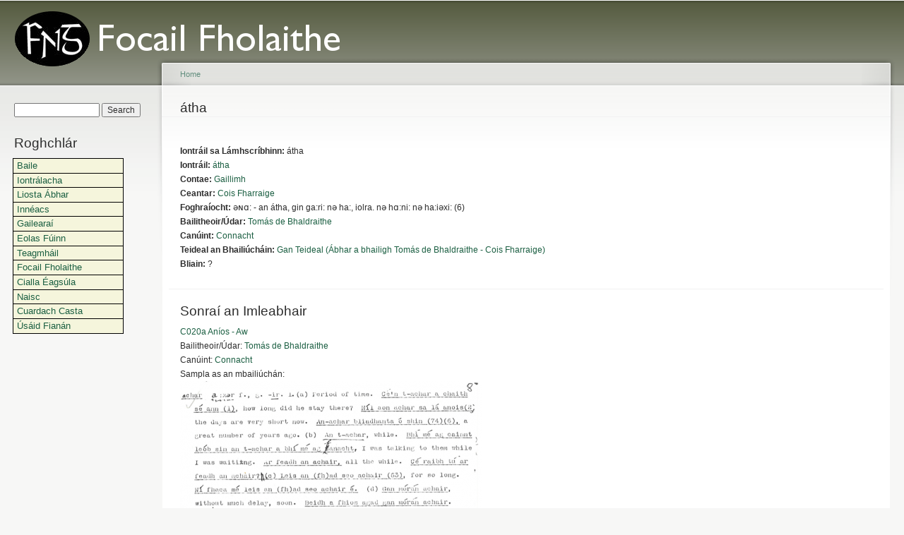

--- FILE ---
content_type: text/html; charset=utf-8
request_url: http://focailfholaithe.fng.ie/content/%C3%A1tha-1
body_size: 4723
content:
<!DOCTYPE html PUBLIC "-//W3C//DTD XHTML+RDFa 1.0//EN"
  "http://www.w3.org/MarkUp/DTD/xhtml-rdfa-1.dtd">
<html xmlns="http://www.w3.org/1999/xhtml" xml:lang="en" version="XHTML+RDFa 1.0" dir="ltr"
  xmlns:content="http://purl.org/rss/1.0/modules/content/"
  xmlns:dc="http://purl.org/dc/terms/"
  xmlns:foaf="http://xmlns.com/foaf/0.1/"
  xmlns:og="http://ogp.me/ns#"
  xmlns:rdfs="http://www.w3.org/2000/01/rdf-schema#"
  xmlns:sioc="http://rdfs.org/sioc/ns#"
  xmlns:sioct="http://rdfs.org/sioc/types#"
  xmlns:skos="http://www.w3.org/2004/02/skos/core#"
  xmlns:xsd="http://www.w3.org/2001/XMLSchema#">

<head profile="http://www.w3.org/1999/xhtml/vocab">
  <meta http-equiv="Content-Type" content="text/html; charset=utf-8" />
<meta name="Generator" content="Drupal 7 (http://drupal.org)" />
<link rel="canonical" href="/content/%C3%A1tha-1" />
<link rel="shortlink" href="/node/39356" />
<link rel="shortcut icon" href="http://focailfholaithe.fng.ie/misc/favicon.ico" type="image/vnd.microsoft.icon" />
  <title>átha | Focail Fholaithe</title>
  <link type="text/css" rel="stylesheet" href="http://focailfholaithe.fng.ie/sites/default/files/css/css_xE-rWrJf-fncB6ztZfd2huxqgxu4WO-qwma6Xer30m4.css" media="all" />
<link type="text/css" rel="stylesheet" href="http://focailfholaithe.fng.ie/sites/default/files/css/css_TsVRTbLFUpEZAfw-_bWPJu840QT523CPjUVJ5MRWfyk.css" media="all" />
<link type="text/css" rel="stylesheet" href="http://focailfholaithe.fng.ie/sites/default/files/css/css_ZuNHGfxZFTUtLgKo8Gf7qz7QfFWwkCVcBbZCJUSPZCs.css" media="all" />
<link type="text/css" rel="stylesheet" href="http://focailfholaithe.fng.ie/sites/default/files/css/css_IxcevtCFxhC7h7coOZI-UrFuRpAMuyx8WqePLM_VIMc.css" media="all" />
<link type="text/css" rel="stylesheet" href="http://focailfholaithe.fng.ie/sites/default/files/css/css_k3snrbsthqot7V7ccRZHS9OkCZkwBv4adtNieIVlbEU.css" media="print" />

<!--[if lt IE 7]>
<link type="text/css" rel="stylesheet" href="http://focailfholaithe.fng.ie/themes/garland/fix-ie.css?so6nib" media="all" />
<![endif]-->
  <script type="text/javascript" src="http://focailfholaithe.fng.ie/sites/default/files/js/js_YD9ro0PAqY25gGWrTki6TjRUG8TdokmmxjfqpNNfzVU.js"></script>
<script type="text/javascript" src="http://focailfholaithe.fng.ie/sites/default/files/js/js_onbE0n0cQY6KTDQtHO_E27UBymFC-RuqypZZ6Zxez-o.js"></script>
<script type="text/javascript" src="http://focailfholaithe.fng.ie/sites/default/files/js/js_gHk2gWJ_Qw_jU2qRiUmSl7d8oly1Cx7lQFrqcp3RXcI.js"></script>
<script type="text/javascript" src="http://focailfholaithe.fng.ie/sites/default/files/js/js_ZdKxSuA1fkezsVufHEcECTJtAPQUeXSaKnIW9V_kdiM.js"></script>
<script type="text/javascript">
<!--//--><![CDATA[//><!--
jQuery.extend(Drupal.settings, {"basePath":"\/","pathPrefix":"","setHasJsCookie":0,"ajaxPageState":{"theme":"garland","theme_token":"7yM9g01Heowp5sFAwTG3XuURU1K7jgD4LbLKXEvO7hU","js":{"misc\/jquery.js":1,"misc\/jquery-extend-3.4.0.js":1,"misc\/jquery-html-prefilter-3.5.0-backport.js":1,"misc\/jquery.once.js":1,"misc\/drupal.js":1,"misc\/form-single-submit.js":1,"sites\/all\/modules\/entityreference\/js\/entityreference.js":1,"sites\/all\/modules\/lightbox2\/js\/lightbox.js":1},"css":{"modules\/system\/system.base.css":1,"modules\/system\/system.menus.css":1,"modules\/system\/system.messages.css":1,"modules\/system\/system.theme.css":1,"modules\/comment\/comment.css":1,"modules\/field\/theme\/field.css":1,"modules\/node\/node.css":1,"modules\/search\/search.css":1,"modules\/user\/user.css":1,"sites\/all\/modules\/views\/css\/views.css":1,"sites\/all\/modules\/ctools\/css\/ctools.css":1,"sites\/all\/modules\/lightbox2\/css\/lightbox.css":1,"themes\/garland\/style.css":1,"themes\/garland\/custom_style.css":1,"themes\/garland\/print.css":1,"themes\/garland\/fix-ie.css":1}},"lightbox2":{"rtl":0,"file_path":"\/(\\w\\w\/)public:\/","default_image":"\/sites\/all\/modules\/lightbox2\/images\/brokenimage.jpg","border_size":10,"font_color":"000","box_color":"fff","top_position":"","overlay_opacity":"0.8","overlay_color":"000","disable_close_click":true,"resize_sequence":0,"resize_speed":400,"fade_in_speed":400,"slide_down_speed":600,"use_alt_layout":false,"disable_resize":false,"disable_zoom":false,"force_show_nav":false,"show_caption":true,"loop_items":false,"node_link_text":"View Image Details","node_link_target":false,"image_count":"Image !current of !total","video_count":"Video !current of !total","page_count":"Page !current of !total","lite_press_x_close":"press \u003Ca href=\u0022#\u0022 onclick=\u0022hideLightbox(); return FALSE;\u0022\u003E\u003Ckbd\u003Ex\u003C\/kbd\u003E\u003C\/a\u003E to close","download_link_text":"","enable_login":false,"enable_contact":false,"keys_close":"c x 27","keys_previous":"p 37","keys_next":"n 39","keys_zoom":"z","keys_play_pause":"32","display_image_size":"original","image_node_sizes":"()","trigger_lightbox_classes":"","trigger_lightbox_group_classes":"","trigger_slideshow_classes":"","trigger_lightframe_classes":"","trigger_lightframe_group_classes":"","custom_class_handler":0,"custom_trigger_classes":"","disable_for_gallery_lists":true,"disable_for_acidfree_gallery_lists":true,"enable_acidfree_videos":true,"slideshow_interval":5000,"slideshow_automatic_start":true,"slideshow_automatic_exit":true,"show_play_pause":true,"pause_on_next_click":false,"pause_on_previous_click":true,"loop_slides":false,"iframe_width":600,"iframe_height":400,"iframe_border":1,"enable_video":false,"useragent":"Mozilla\/5.0 (Macintosh; Intel Mac OS X 10_15_7) AppleWebKit\/537.36 (KHTML, like Gecko) Chrome\/131.0.0.0 Safari\/537.36; ClaudeBot\/1.0; +claudebot@anthropic.com)"},"urlIsAjaxTrusted":{"\/content\/%C3%A1tha-1":true}});
//--><!]]>
</script>
</head>
<body class="html not-front not-logged-in one-sidebar sidebar-first page-node page-node- page-node-39356 node-type-word fluid-width" >
  <div id="skip-link">
    <a href="#main-content" class="element-invisible element-focusable">Skip to main content</a>
  </div>
      
  <div id="wrapper">
    <div id="container" class="clearfix">

      <div id="header">
        <div id="logo-floater">
                              <div id="branding"><strong><a href="/">
                          <img src="http://focailfholaithe.fng.ie/sites/default/files/FNG_LOGO_v8_0.png" alt=" " title=" " id="logo" />
                                    </a></strong></div>
                          </div>

                      </div> <!-- /#header -->

              <div id="sidebar-first" class="sidebar">
            <div class="region region-sidebar-first">
    <div id="block-search-form" class="block block-search clearfix">

    
  <div class="content">
    <form action="/content/%C3%A1tha-1" method="post" id="search-block-form" accept-charset="UTF-8"><div><div class="container-inline">
      <h2 class="element-invisible">Search form</h2>
    <div class="form-item form-type-textfield form-item-search-block-form">
  <label class="element-invisible" for="edit-search-block-form--2">Search </label>
 <input title="Enter the terms you wish to search for." type="text" id="edit-search-block-form--2" name="search_block_form" value="" size="15" maxlength="128" class="form-text" />
</div>
<div class="form-actions form-wrapper" id="edit-actions"><input type="submit" id="edit-submit" name="op" value="Search" class="form-submit" /></div><input type="hidden" name="form_build_id" value="form-iAe5WGZKl95Qa9NcMfrNYMhFobc61fbwtN1oauXJJjI" />
<input type="hidden" name="form_id" value="search_block_form" />
</div>
</div></form>  </div>
</div>
<div id="block-system-main-menu" class="block block-system block-menu clearfix">

    <h2 class="title">Roghchlár</h2>
  
  <div class="content">
    <ul class="menu"><li class="first leaf"><a href="/" title="Home">Baile</a></li>
<li class="leaf"><a href="/ceannfhocal" title="Headwords">Iontrálacha</a></li>
<li class="leaf"><a href="/volumes" title="Volumes">Liosta Ábhar</a></li>
<li class="leaf"><a href="/words" title="Words">Innéacs</a></li>
<li class="leaf"><a href="/content/gaileara%C3%AD">Gailearaí</a></li>
<li class="leaf"><a href="/content/eolas-f%C3%BAinn" title="About the project">Eolas Fúinn</a></li>
<li class="leaf"><a href="/content/teagmh%C3%A1il" title="Contact">Teagmháil</a></li>
<li class="leaf"><a href="/content/focail-fholaithe">Focail Fholaithe</a></li>
<li class="leaf"><a href="/content/cialla-%C3%A9ags%C3%BAla">Cialla Éagsúla</a></li>
<li class="leaf"><a href="/content/naisc">Naisc</a></li>
<li class="leaf"><a href="/cuardach-casta">Cuardach Casta</a></li>
<li class="last leaf"><a href="/content/%C3%BAs%C3%A1id-fian%C3%A1n" title="Cookie Use">Úsáid Fianán</a></li>
</ul>  </div>
</div>
  </div>
        </div>
      
      <div id="center"><div id="squeeze"><div class="right-corner"><div class="left-corner">
          <h2 class="element-invisible">You are here</h2><div class="breadcrumb"><a href="/">Home</a></div>                    <a id="main-content"></a>
          <div id="tabs-wrapper" class="clearfix">                                <h1 class="with-tabs">átha</h1>
                              </div>                                                  <div class="clearfix">
              <div class="region region-content">
    <div id="block-system-main" class="block block-system clearfix">

    
  <div class="content">
    <div id="node-39356" class="node node-word" about="/content/%C3%A1tha-1" typeof="sioc:Item foaf:Document">

  
      <span property="dc:title" content="átha" class="rdf-meta element-hidden"></span><span property="sioc:num_replies" content="0" datatype="xsd:integer" class="rdf-meta element-hidden"></span>
  
  <div class="content clearfix">
    <div class="field field-name-field-collectors-headword field-type-text field-label-inline clearfix"><div class="field-label">Iontráil sa Lámhscríbhinn:&nbsp;</div><div class="field-items"><div class="field-item even">átha</div></div></div><div class="field field-name-field-headword field-type-taxonomy-term-reference field-label-inline clearfix"><div class="field-label">Iontráil:&nbsp;</div><div class="field-items"><div class="field-item even"><a href="/headwords/%C3%A1tha" typeof="skos:Concept" property="rdfs:label skos:prefLabel" datatype="">átha</a></div></div></div><div class="field field-name-field-word-county field-type-taxonomy-term-reference field-label-inline clearfix"><div class="field-label">Contae:&nbsp;</div><div class="field-items"><div class="field-item even"><a href="/counties/gaillimh" typeof="skos:Concept" property="rdfs:label skos:prefLabel" datatype="">Gaillimh</a></div></div></div><div class="field field-name-field-ceantar field-type-taxonomy-term-reference field-label-inline clearfix"><div class="field-label">Ceantar:&nbsp;</div><div class="field-items"><div class="field-item even"><a href="/localities/cois-fharraige" typeof="skos:Concept" property="rdfs:label skos:prefLabel" datatype="">Cois Fharraige</a></div></div></div><div class="field field-name-field-pronunciation field-type-text-long field-label-inline clearfix"><div class="field-label">Foghraíocht:&nbsp;</div><div class="field-items"><div class="field-item even">əɴɑ: - an átha, gin ga:ri: nə ha:, iolra. nə hɑ:ni: nə ha:iəxi: (6)</div></div></div><div class="field field-name-field-collector-author field-type-taxonomy-term-reference field-label-inline clearfix"><div class="field-label">Bailitheoir/Údar:&nbsp;</div><div class="field-items"><div class="field-item even"><a href="/collector-author/tom%C3%A1s-de-bhaldraithe" typeof="skos:Concept" property="rdfs:label skos:prefLabel" datatype="">Tomás de Bhaldraithe</a></div></div></div><div class="field field-name-field-dialect field-type-taxonomy-term-reference field-label-inline clearfix"><div class="field-label">Canúint:&nbsp;</div><div class="field-items"><div class="field-item even"><a href="/dialect/connacht-0" typeof="skos:Concept" property="rdfs:label skos:prefLabel" datatype="">Connacht</a></div></div></div><div class="field field-name-field-collection field-type-taxonomy-term-reference field-label-inline clearfix"><div class="field-label">Teideal an Bhailiúcháin:&nbsp;</div><div class="field-items"><div class="field-item even"><a href="/collections/gan-teideal-%C3%A1bhar-bhailigh-tom%C3%A1s-de-bhaldraithe-cois-fharraige" typeof="skos:Concept" property="rdfs:label skos:prefLabel" datatype="">Gan Teideal (Ábhar a bhailigh Tomás de Bhaldraithe - Cois Fharraige)</a></div></div></div><div class="field field-name-field-year field-type-text field-label-inline clearfix"><div class="field-label">Bliain:&nbsp;</div><div class="field-items"><div class="field-item even">?</div></div></div>  </div>

  <div class="clearfix">
          <div class="links"></div>
    
      </div>

</div>
  </div>
</div>
<div id="block-views-volume-details-block" class="block block-views clearfix">

    <h2 class="title">Sonraí an Imleabhair</h2>
  
  <div class="content">
    <div class="view view-volume-details view-id-volume_details view-display-id-block view-dom-id-773597ceb70cd82018be116bdde39c6d">
        
  
  
      <div class="view-content">
        <div class="views-row views-row-1 views-row-odd views-row-first views-row-last">
      
  <span class="views-field views-field-title">        <span class="field-content"><a href="/content/c020a-an%C3%ADos-aw">C020a Aníos - Aw</a></span>  </span>      <br />  
  <span class="views-field views-field-field-collector-author">    <span class="views-label views-label-field-collector-author">Bailitheoir/Údar: </span>    <span class="field-content"><a href="/collector-author/tom%C3%A1s-de-bhaldraithe" typeof="skos:Concept" property="rdfs:label skos:prefLabel" datatype="">Tomás de Bhaldraithe</a></span>  </span>      <br />  
  <span class="views-field views-field-field-dialect">    <span class="views-label views-label-field-dialect">Canúint: </span>    <span class="field-content"><a href="/dialect/connacht-0" typeof="skos:Concept" property="rdfs:label skos:prefLabel" datatype="">Connacht</a></span>  </span>  
  <div class="views-field views-field-field-collection-images">    <span class="views-label views-label-field-collection-images">Sampla as an mbailiúchán: </span>    <div class="field-content"><a href="/collections/gan-teideal-%C3%A1bhar-bhailigh-tom%C3%A1s-de-bhaldraithe-cois-fharraige"><img typeof="foaf:Image" src="http://focailfholaithe.fng.ie/sites/default/files/styles/large/public/C020.png?itok=urptL_Kk" width="427" height="480" alt="Gan Teideal (Ábhar a bhailigh Tomás de Bhaldraithe - Cois Fharraige)" title="Gan Teideal (Ábhar a bhailigh Tomás de Bhaldraithe - Cois Fharraige)" /></a></div>  </div>  </div>
    </div>
  
  
  
  
  
  
</div>  </div>
</div>
  </div>
          </div>
                      <div class="region region-footer">
    <div id="block-block-1" class="block block-block clearfix">

    
  <div class="content">
    <p><img alt="" src="/sites/default/files/IRC_Logo.png" style="height:51px; line-height:20.7999992370605px; width:247px" />  <img alt="Acadamh Ríoga na hÉireann | Royal Irish Academy" src="/sites/default/files/Full_RIA_%20logo_blackv1.jpg" style="height:55px; width:300px" /><img alt="University College Dublin" src="/sites/default/files/ucd_logo.jpg" style="height:93px; width:93px" /></p>
  </div>
</div>
  </div>
      </div></div></div></div> <!-- /.left-corner, /.right-corner, /#squeeze, /#center -->

      
    </div> <!-- /#container -->
  </div> <!-- /#wrapper -->
  </body>
</html>


--- FILE ---
content_type: text/javascript
request_url: http://focailfholaithe.fng.ie/sites/default/files/js/js_ZdKxSuA1fkezsVufHEcECTJtAPQUeXSaKnIW9V_kdiM.js
body_size: 10233
content:
/* $Id: lightbox.js,v 1.5.2.6.2.136 2010/09/24 08:39:40 snpower Exp $ */

/**
 * jQuery Lightbox
 * @author
 *   Stella Power, <http://drupal.org/user/66894>
 *
 * Based on Lightbox v2.03.3 by Lokesh Dhakar
 * <http://www.huddletogether.com/projects/lightbox2/>
 * Also partially based on the jQuery Lightbox by Warren Krewenki
 *   <http://warren.mesozen.com>
 *
 * Permission has been granted to Mark Ashmead & other Drupal Lightbox2 module
 * maintainers to distribute this file via Drupal.org
 * Under GPL license.
 *
 * Slideshow, iframe and video functionality added by Stella Power.
 */

var Lightbox;
(function($) {
Lightbox = {
  auto_modal : false,
  overlayOpacity : 0.8, // Controls transparency of shadow overlay.
  overlayColor : '000', // Controls colour of shadow overlay.
  disableCloseClick : true,
  // Controls the order of the lightbox resizing animation sequence.
  resizeSequence: 0, // 0: simultaneous, 1: width then height, 2: height then width.
  resizeSpeed: 'normal', // Controls the speed of the lightbox resizing animation.
  fadeInSpeed: 'normal', // Controls the speed of the image appearance.
  slideDownSpeed: 'slow', // Controls the speed of the image details appearance.
  minWidth: 240,
  borderSize : 10,
  boxColor : 'fff',
  fontColor : '000',
  topPosition : '',
  infoHeight: 20,
  alternative_layout : false,
  imageArray : [],
  imageNum : null,
  total : 0,
  activeImage : null,
  inprogress : false,
  disableResize : false,
  disableZoom : false,
  isZoomedIn : false,
  rtl : false,
  loopItems : false,
  keysClose : ['c', 'x', 27],
  keysPrevious : ['p', 37],
  keysNext : ['n', 39],
  keysZoom : ['z'],
  keysPlayPause : [32],

  // Slideshow options.
  slideInterval : 5000, // In milliseconds.
  showPlayPause : true,
  autoStart : true,
  autoExit : true,
  pauseOnNextClick : false, // True to pause the slideshow when the "Next" button is clicked.
  pauseOnPrevClick : true, // True to pause the slideshow when the "Prev" button is clicked.
  slideIdArray : [],
  slideIdCount : 0,
  isSlideshow : false,
  isPaused : false,
  loopSlides : false,

  // Iframe options.
  isLightframe : false,
  iframe_width : 600,
  iframe_height : 400,
  iframe_border : 1,

  // Video and modal options.
  enableVideo : false,
  flvPlayer : '/flvplayer.swf',
  flvFlashvars : '',
  isModal : false,
  isVideo : false,
  videoId : false,
  modalWidth : 400,
  modalHeight : 400,
  modalHTML : null,


  // initialize()
  // Constructor runs on completion of the DOM loading.
  // The function inserts html at the bottom of the page which is used
  // to display the shadow overlay and the image container.
  initialize: function() {

    var s = Drupal.settings.lightbox2;
    Lightbox.overlayOpacity = s.overlay_opacity;
    Lightbox.overlayColor = s.overlay_color;
    Lightbox.disableCloseClick = s.disable_close_click;
    Lightbox.resizeSequence = s.resize_sequence;
    Lightbox.resizeSpeed = s.resize_speed;
    Lightbox.fadeInSpeed = s.fade_in_speed;
    Lightbox.slideDownSpeed = s.slide_down_speed;
    Lightbox.borderSize = s.border_size;
    Lightbox.boxColor = s.box_color;
    Lightbox.fontColor = s.font_color;
    Lightbox.topPosition = s.top_position;
    Lightbox.rtl = s.rtl;
    Lightbox.loopItems = s.loop_items;
    Lightbox.keysClose = s.keys_close.split(" ");
    Lightbox.keysPrevious = s.keys_previous.split(" ");
    Lightbox.keysNext = s.keys_next.split(" ");
    Lightbox.keysZoom = s.keys_zoom.split(" ");
    Lightbox.keysPlayPause = s.keys_play_pause.split(" ");
    Lightbox.disableResize = s.disable_resize;
    Lightbox.disableZoom = s.disable_zoom;
    Lightbox.slideInterval = s.slideshow_interval;
    Lightbox.showPlayPause = s.show_play_pause;
    Lightbox.showCaption = s.show_caption;
    Lightbox.autoStart = s.slideshow_automatic_start;
    Lightbox.autoExit = s.slideshow_automatic_exit;
    Lightbox.pauseOnNextClick = s.pause_on_next_click;
    Lightbox.pauseOnPrevClick = s.pause_on_previous_click;
    Lightbox.loopSlides = s.loop_slides;
    Lightbox.alternative_layout = s.use_alt_layout;
    Lightbox.iframe_width = s.iframe_width;
    Lightbox.iframe_height = s.iframe_height;
    Lightbox.iframe_border = s.iframe_border;
    Lightbox.enableVideo = s.enable_video;
    if (s.enable_video) {
      Lightbox.flvPlayer = s.flvPlayer;
      Lightbox.flvFlashvars = s.flvFlashvars;
    }

    // Make the lightbox divs.
    var layout_class = (s.use_alt_layout ? 'lightbox2-alt-layout' : 'lightbox2-orig-layout');
    var output = '<div id="lightbox2-overlay" style="display: none;"></div>\
      <div id="lightbox" style="display: none;" class="' + layout_class + '">\
        <div id="outerImageContainer"></div>\
        <div id="imageDataContainer" class="clearfix">\
          <div id="imageData"></div>\
        </div>\
      </div>';
    var loading = '<div id="loading"><a href="#" id="loadingLink"></a></div>';
    var modal = '<div id="modalContainer" style="display: none;"></div>';
    var frame = '<div id="frameContainer" style="display: none;"></div>';
    var imageContainer = '<div id="imageContainer" style="display: none;"></div>';
    var details = '<div id="imageDetails"></div>';
    var bottomNav = '<div id="bottomNav"></div>';
    var image = '<img id="lightboxImage" alt="" />';
    var hoverNav = '<div id="hoverNav"><a id="prevLink" href="#"></a><a id="nextLink" href="#"></a></div>';
    var frameNav = '<div id="frameHoverNav"><a id="framePrevLink" href="#"></a><a id="frameNextLink" href="#"></a></div>';
    var hoverNav = '<div id="hoverNav"><a id="prevLink" title="' + Drupal.t('Previous') + '" href="#"></a><a id="nextLink" title="' + Drupal.t('Next') + '" href="#"></a></div>';
    var frameNav = '<div id="frameHoverNav"><a id="framePrevLink" title="' + Drupal.t('Previous') + '" href="#"></a><a id="frameNextLink" title="' + Drupal.t('Next') + '" href="#"></a></div>';
    var caption = '<span id="caption"></span>';
    var numberDisplay = '<span id="numberDisplay"></span>';
    var close = '<a id="bottomNavClose" title="' + Drupal.t('Close') + '" href="#"></a>';
    var zoom = '<a id="bottomNavZoom" href="#"></a>';
    var zoomOut = '<a id="bottomNavZoomOut" href="#"></a>';
    var pause = '<a id="lightshowPause" title="' + Drupal.t('Pause Slideshow') + '" href="#" style="display: none;"></a>';
    var play = '<a id="lightshowPlay" title="' + Drupal.t('Play Slideshow') + '" href="#" style="display: none;"></a>';

    $("body").append(output);
    $('#outerImageContainer').append(modal + frame + imageContainer + loading);
    if (!s.use_alt_layout) {
      $('#imageContainer').append(image + hoverNav);
      $('#imageData').append(details + bottomNav);
      $('#imageDetails').append(caption + numberDisplay);
      $('#bottomNav').append(frameNav + close + zoom + zoomOut + pause + play);
    }
    else {
      $('#outerImageContainer').append(bottomNav);
      $('#imageContainer').append(image);
      $('#bottomNav').append(close + zoom + zoomOut);
      $('#imageData').append(hoverNav + details);
      $('#imageDetails').append(caption + numberDisplay + pause + play);
    }

    // Setup onclick handlers.
    if (Lightbox.disableCloseClick) {
      $('#lightbox2-overlay').click(function() { Lightbox.end(); return false; } ).hide();
    }
    $('#loadingLink, #bottomNavClose').click(function() { Lightbox.end('forceClose'); return false; } );
    $('#prevLink, #framePrevLink').click(function() { Lightbox.changeData(Lightbox.activeImage - 1); return false; } );
    $('#nextLink, #frameNextLink').click(function() { Lightbox.changeData(Lightbox.activeImage + 1); return false; } );
    $('#bottomNavZoom').click(function() { Lightbox.changeData(Lightbox.activeImage, true); return false; } );
    $('#bottomNavZoomOut').click(function() { Lightbox.changeData(Lightbox.activeImage, false); return false; } );
    $('#lightshowPause').click(function() { Lightbox.togglePlayPause("lightshowPause", "lightshowPlay"); return false; } );
    $('#lightshowPlay').click(function() { Lightbox.togglePlayPause("lightshowPlay", "lightshowPause"); return false; } );

    // Fix positioning.
    $('#prevLink, #nextLink, #framePrevLink, #frameNextLink').css({ 'paddingTop': Lightbox.borderSize + 'px'});
    $('#imageContainer, #frameContainer, #modalContainer').css({ 'padding': Lightbox.borderSize + 'px'});
    $('#outerImageContainer, #imageDataContainer, #bottomNavClose').css({'backgroundColor': '#' + Lightbox.boxColor, 'color': '#'+Lightbox.fontColor});
    if (Lightbox.alternative_layout) {
      $('#bottomNavZoom, #bottomNavZoomOut').css({'bottom': Lightbox.borderSize + 'px', 'right': Lightbox.borderSize + 'px'});
    }
    else if (Lightbox.rtl == 1 && Drupal.settings.lightbox2.useragent.search('MSIE') !== -1) {
      $('#bottomNavZoom, #bottomNavZoomOut').css({'left': '0px'});
    }

    // Force navigation links to always be displayed
    if (s.force_show_nav) {
      $('#prevLink, #nextLink').addClass("force_show_nav");
    }

  },

  // initList()
  // Loops through anchor tags looking for 'lightbox', 'lightshow' and
  // 'lightframe', etc, references and applies onclick events to appropriate
  // links. You can rerun after dynamically adding images w/ajax.
  initList : function(context) {

    if (context == undefined || context == null) {
      context = document;
    }

    // Attach lightbox to any links with rel 'lightbox', 'lightshow' or
    // 'lightframe', etc.
    $("a[rel^='lightbox']:not(.lightbox-processed), area[rel^='lightbox']:not(.lightbox-processed)", context).addClass('lightbox-processed').click(function(e) {
      if (Lightbox.disableCloseClick) {
        $('#lightbox').unbind('click');
        $('#lightbox').click(function() { Lightbox.end('forceClose'); } );
      }
      Lightbox.start(this, false, false, false, false);
      if (e.preventDefault) { e.preventDefault(); }
      return false;
    });
    $("a[rel^='lightshow']:not(.lightbox-processed), area[rel^='lightshow']:not(.lightbox-processed)", context).addClass('lightbox-processed').click(function(e) {
      if (Lightbox.disableCloseClick) {
        $('#lightbox').unbind('click');
        $('#lightbox').click(function() { Lightbox.end('forceClose'); } );
      }
      Lightbox.start(this, true, false, false, false);
      if (e.preventDefault) { e.preventDefault(); }
      return false;
    });
    $("a[rel^='lightframe']:not(.lightbox-processed), area[rel^='lightframe']:not(.lightbox-processed)", context).addClass('lightbox-processed').click(function(e) {
      if (Lightbox.disableCloseClick) {
        $('#lightbox').unbind('click');
        $('#lightbox').click(function() { Lightbox.end('forceClose'); } );
      }
      Lightbox.start(this, false, true, false, false);
      if (e.preventDefault) { e.preventDefault(); }
      return false;
    });
    if (Lightbox.enableVideo) {
      $("a[rel^='lightvideo']:not(.lightbox-processed), area[rel^='lightvideo']:not(.lightbox-processed)", context).addClass('lightbox-processed').click(function(e) {
        if (Lightbox.disableCloseClick) {
          $('#lightbox').unbind('click');
          $('#lightbox').click(function() { Lightbox.end('forceClose'); } );
        }
        Lightbox.start(this, false, false, true, false);
        if (e.preventDefault) { e.preventDefault(); }
        return false;
      });
    }
    $("a[rel^='lightmodal']:not(.lightbox-processed), area[rel^='lightmodal']:not(.lightbox-processed)", context).addClass('lightbox-processed').click(function(e) {
      $('#lightbox').unbind('click');
      // Add classes from the link to the lightbox div - don't include lightbox-processed
      $('#lightbox').addClass($(this).attr('class'));
      $('#lightbox').removeClass('lightbox-processed');
      Lightbox.start(this, false, false, false, true);
      if (e.preventDefault) { e.preventDefault(); }
      return false;
    });
    $("#lightboxAutoModal:not(.lightbox-processed)", context).addClass('lightbox-processed').click(function(e) {
      Lightbox.auto_modal = true;
      $('#lightbox').unbind('click');
      Lightbox.start(this, false, false, false, true);
      if (e.preventDefault) { e.preventDefault(); }
      return false;
    });
  },

  // start()
  // Display overlay and lightbox. If image is part of a set, add siblings to
  // imageArray.
  start: function(imageLink, slideshow, lightframe, lightvideo, lightmodal) {

    Lightbox.isPaused = !Lightbox.autoStart;

    // Replaces hideSelectBoxes() and hideFlash() calls in original lightbox2.
    Lightbox.toggleSelectsFlash('hide');

    // Stretch overlay to fill page and fade in.
    var arrayPageSize = Lightbox.getPageSize();
    $("#lightbox2-overlay").hide().css({
      'width': '100%',
      'zIndex': '10090',
      'height': arrayPageSize[1] + 'px',
      'backgroundColor' : '#' + Lightbox.overlayColor
    });
    // Detect OS X FF2 opacity + flash issue.
    if (lightvideo && this.detectMacFF2()) {
      $("#lightbox2-overlay").removeClass("overlay_default");
      $("#lightbox2-overlay").addClass("overlay_macff2");
      $("#lightbox2-overlay").css({'opacity' : null});
    }
    else {
      $("#lightbox2-overlay").removeClass("overlay_macff2");
      $("#lightbox2-overlay").addClass("overlay_default");
      $("#lightbox2-overlay").css({'opacity' : Lightbox.overlayOpacity});
    }
    $("#lightbox2-overlay").fadeIn(Lightbox.fadeInSpeed);


    Lightbox.isSlideshow = slideshow;
    Lightbox.isLightframe = lightframe;
    Lightbox.isVideo = lightvideo;
    Lightbox.isModal = lightmodal;
    Lightbox.imageArray = [];
    Lightbox.imageNum = 0;

    var anchors = $(imageLink.tagName);
    var anchor = null;
    var rel_parts = Lightbox.parseRel(imageLink);
    var rel = rel_parts["rel"];
    var rel_group = rel_parts["group"];
    var title = (rel_parts["title"] ? rel_parts["title"] : imageLink.title);
    var rel_style = null;
    var i = 0;

    if (rel_parts["flashvars"]) {
      Lightbox.flvFlashvars = Lightbox.flvFlashvars + '&' + rel_parts["flashvars"];
    }

    // Set the title for image alternative text.
    var alt = imageLink.title;
    if (!alt) {
      var img = $(imageLink).find("img");
      if (img && $(img).attr("alt")) {
        alt = $(img).attr("alt");
      }
      else {
        alt = title;
      }
    }

    if ($(imageLink).attr('id') == 'lightboxAutoModal') {
      rel_style = rel_parts["style"];
      Lightbox.imageArray.push(['#lightboxAutoModal > *', title, alt, rel_style, 1]);
    }
    else {
      // Handle lightbox images with no grouping.
      if ((rel == 'lightbox' || rel == 'lightshow') && !rel_group) {
        Lightbox.imageArray.push([imageLink.href, title, alt]);
      }

      // Handle other items with no grouping.
      else if (!rel_group) {
        rel_style = rel_parts["style"];
        Lightbox.imageArray.push([imageLink.href, title, alt, rel_style]);
      }

      // Handle grouped items.
      else {

        // Loop through anchors and add them to imageArray.
        for (i = 0; i < anchors.length; i++) {
          anchor = anchors[i];
          if (anchor.href && typeof(anchor.href) == "string" && $(anchor).attr('rel')) {
            var rel_data = Lightbox.parseRel(anchor);
            var anchor_title = (rel_data["title"] ? rel_data["title"] : anchor.title);
            img_alt = anchor.title;
            if (!img_alt) {
              var anchor_img = $(anchor).find("img");
              if (anchor_img && $(anchor_img).attr("alt")) {
                img_alt = $(anchor_img).attr("alt");
              }
              else {
                img_alt = title;
              }
            }
            if (rel_data["rel"] == rel) {
              if (rel_data["group"] == rel_group) {
                if (Lightbox.isLightframe || Lightbox.isModal || Lightbox.isVideo) {
                  rel_style = rel_data["style"];
                }
                Lightbox.imageArray.push([anchor.href, anchor_title, img_alt, rel_style]);
              }
            }
          }
        }

        // Remove duplicates.
        for (i = 0; i < Lightbox.imageArray.length; i++) {
          for (j = Lightbox.imageArray.length-1; j > i; j--) {
            if (Lightbox.imageArray[i][0] == Lightbox.imageArray[j][0]) {
              Lightbox.imageArray.splice(j,1);
            }
          }
        }
        while (Lightbox.imageArray[Lightbox.imageNum][0] != imageLink.href) {
          Lightbox.imageNum++;
        }
      }
    }

    if (Lightbox.isSlideshow && Lightbox.showPlayPause && Lightbox.isPaused) {
      $('#lightshowPlay').show();
      $('#lightshowPause').hide();
    }

    // Calculate top and left offset for the lightbox.
    var arrayPageScroll = Lightbox.getPageScroll();
    var lightboxTop = arrayPageScroll[1] + (Lightbox.topPosition == '' ? (arrayPageSize[3] / 10) : Lightbox.topPosition) * 1;
    var lightboxLeft = arrayPageScroll[0];
    $('#frameContainer, #modalContainer, #lightboxImage').hide();
    $('#hoverNav, #prevLink, #nextLink, #frameHoverNav, #framePrevLink, #frameNextLink').hide();
    $('#imageDataContainer, #numberDisplay, #bottomNavZoom, #bottomNavZoomOut').hide();
    $('#outerImageContainer').css({'width': '250px', 'height': '250px'});
    $('#lightbox').css({
      'zIndex': '10500',
      'top': lightboxTop + 'px',
      'left': lightboxLeft + 'px'
    }).show();

    Lightbox.total = Lightbox.imageArray.length;
    Lightbox.changeData(Lightbox.imageNum);
  },

  // changeData()
  // Hide most elements and preload image in preparation for resizing image
  // container.
  changeData: function(imageNum, zoomIn) {

    if (Lightbox.inprogress === false) {
      if (Lightbox.total > 1 && ((Lightbox.isSlideshow && Lightbox.loopSlides) || (!Lightbox.isSlideshow && Lightbox.loopItems))) {
        if (imageNum >= Lightbox.total) imageNum = 0;
        if (imageNum < 0) imageNum = Lightbox.total - 1;
      }

      if (Lightbox.isSlideshow) {
        for (var i = 0; i < Lightbox.slideIdCount; i++) {
          window.clearTimeout(Lightbox.slideIdArray[i]);
        }
      }
      Lightbox.inprogress = true;
      Lightbox.activeImage = imageNum;

      if (Lightbox.disableResize && !Lightbox.isSlideshow) {
        zoomIn = true;
      }
      Lightbox.isZoomedIn = zoomIn;


      // Hide elements during transition.
      $('#loading').css({'zIndex': '10500'}).show();
      if (!Lightbox.alternative_layout) {
        $('#imageContainer').hide();
      }
      $('#frameContainer, #modalContainer, #lightboxImage').hide();
      $('#hoverNav, #prevLink, #nextLink, #frameHoverNav, #framePrevLink, #frameNextLink').hide();
      $('#imageDataContainer, #numberDisplay, #bottomNavZoom, #bottomNavZoomOut').hide();

      // Preload image content, but not iframe pages.
      if (!Lightbox.isLightframe && !Lightbox.isVideo && !Lightbox.isModal) {
        $("#lightbox #imageDataContainer").removeClass('lightbox2-alt-layout-data');
        imgPreloader = new Image();
        imgPreloader.onerror = function() { Lightbox.imgNodeLoadingError(this); };

        imgPreloader.onload = function() {
          var photo = document.getElementById('lightboxImage');
          photo.src = Lightbox.imageArray[Lightbox.activeImage][0];
          photo.alt = Lightbox.imageArray[Lightbox.activeImage][2];

          var imageWidth = imgPreloader.width;
          var imageHeight = imgPreloader.height;

          // Resize code.
          var arrayPageSize = Lightbox.getPageSize();
          var targ = { w:arrayPageSize[2] - (Lightbox.borderSize * 2), h:arrayPageSize[3] - (Lightbox.borderSize * 6) - (Lightbox.infoHeight * 4) - (arrayPageSize[3] / 10) };
          var orig = { w:imgPreloader.width, h:imgPreloader.height };

          // Image is very large, so show a smaller version of the larger image
          // with zoom button.
          if (zoomIn !== true) {
            var ratio = 1.0; // Shrink image with the same aspect.
            $('#bottomNavZoomOut, #bottomNavZoom').hide();
            if ((orig.w >= targ.w || orig.h >= targ.h) && orig.h && orig.w) {
              ratio = ((targ.w / orig.w) < (targ.h / orig.h)) ? targ.w / orig.w : targ.h / orig.h;
              if (!Lightbox.disableZoom && !Lightbox.isSlideshow) {
                $('#bottomNavZoom').css({'zIndex': '10500'}).show();
              }
            }

            imageWidth  = Math.floor(orig.w * ratio);
            imageHeight = Math.floor(orig.h * ratio);
          }

          else {
            $('#bottomNavZoom').hide();
            // Only display zoom out button if the image is zoomed in already.
            if ((orig.w >= targ.w || orig.h >= targ.h) && orig.h && orig.w) {
              // Only display zoom out button if not a slideshow and if the
              // buttons aren't disabled.
              if (!Lightbox.disableResize && Lightbox.isSlideshow === false && !Lightbox.disableZoom) {
                $('#bottomNavZoomOut').css({'zIndex': '10500'}).show();
              }
            }
          }

          photo.style.width = (imageWidth) + 'px';
          photo.style.height = (imageHeight) + 'px';
          Lightbox.resizeContainer(imageWidth, imageHeight);

          // Clear onLoad, IE behaves irratically with animated gifs otherwise.
          imgPreloader.onload = function() {};
        };

        imgPreloader.src = Lightbox.imageArray[Lightbox.activeImage][0];
        imgPreloader.alt = Lightbox.imageArray[Lightbox.activeImage][2];
      }

      // Set up frame size, etc.
      else if (Lightbox.isLightframe) {
        $("#lightbox #imageDataContainer").addClass('lightbox2-alt-layout-data');
        var src = Lightbox.imageArray[Lightbox.activeImage][0];
        $('#frameContainer').html('<iframe id="lightboxFrame" style="display: none;" src="'+src+'"></iframe>');

        // Enable swf support in Gecko browsers.
        if (Drupal.settings.lightbox2.useragent.search('Mozilla') !== -1 && src.indexOf('.swf') != -1) {
          setTimeout(function () {
            document.getElementById("lightboxFrame").src = Lightbox.imageArray[Lightbox.activeImage][0];
          }, 1000);
        }

        if (!Lightbox.iframe_border) {
          $('#lightboxFrame').css({'border': 'none'});
          $('#lightboxFrame').attr('frameborder', '0');
        }
        var iframe = document.getElementById('lightboxFrame');
        var iframeStyles = Lightbox.imageArray[Lightbox.activeImage][3];
        iframe = Lightbox.setStyles(iframe, iframeStyles);
        Lightbox.resizeContainer(parseInt(iframe.width, 10), parseInt(iframe.height, 10));
      }
      else if (Lightbox.isVideo || Lightbox.isModal) {
        $("#lightbox #imageDataContainer").addClass('lightbox2-alt-layout-data');
        var container = document.getElementById('modalContainer');
        var modalStyles = Lightbox.imageArray[Lightbox.activeImage][3];
        container = Lightbox.setStyles(container, modalStyles);
        if (Lightbox.isVideo) {
          Lightbox.modalHeight =  parseInt(container.height, 10) - 10;
          Lightbox.modalWidth =  parseInt(container.width, 10) - 10;
          Lightvideo.startVideo(Lightbox.imageArray[Lightbox.activeImage][0]);
        }
        Lightbox.resizeContainer(parseInt(container.width, 10), parseInt(container.height, 10));
      }
    }
  },

  // imgNodeLoadingError()
  imgNodeLoadingError: function(image) {
    var s = Drupal.settings.lightbox2;
    var original_image = Lightbox.imageArray[Lightbox.activeImage][0];
    if (s.display_image_size !== "") {
      original_image = original_image.replace(new RegExp("."+s.display_image_size), "");
    }
    Lightbox.imageArray[Lightbox.activeImage][0] = original_image;
    image.onerror = function() { Lightbox.imgLoadingError(image); };
    image.src = original_image;
  },

  // imgLoadingError()
  imgLoadingError: function(image) {
    var s = Drupal.settings.lightbox2;
    Lightbox.imageArray[Lightbox.activeImage][0] = s.default_image;
    image.src = s.default_image;
  },

  // resizeContainer()
  resizeContainer: function(imgWidth, imgHeight) {

    imgWidth = (imgWidth < Lightbox.minWidth ? Lightbox.minWidth : imgWidth);

    this.widthCurrent = $('#outerImageContainer').width();
    this.heightCurrent = $('#outerImageContainer').height();

    var widthNew = (imgWidth  + (Lightbox.borderSize * 2));
    var heightNew = (imgHeight  + (Lightbox.borderSize * 2));

    // Scalars based on change from old to new.
    this.xScale = ( widthNew / this.widthCurrent) * 100;
    this.yScale = ( heightNew / this.heightCurrent) * 100;

    // Calculate size difference between new and old image, and resize if
    // necessary.
    wDiff = this.widthCurrent - widthNew;
    hDiff = this.heightCurrent - heightNew;

    $('#modalContainer').css({'width': imgWidth, 'height': imgHeight});
    // Detect animation sequence.
    if (Lightbox.resizeSequence) {
      var animate1 = {width: widthNew};
      var animate2 = {height: heightNew};
      if (Lightbox.resizeSequence == 2) {
        animate1 = {height: heightNew};
        animate2 = {width: widthNew};
      }
      $('#outerImageContainer').animate(animate1, Lightbox.resizeSpeed).animate(animate2, Lightbox.resizeSpeed, 'linear', function() { Lightbox.showData(); });
    }
    // Simultaneous.
    else {
      $('#outerImageContainer').animate({'width': widthNew, 'height': heightNew}, Lightbox.resizeSpeed, 'linear', function() { Lightbox.showData(); });
    }

    // If new and old image are same size and no scaling transition is necessary
    // do a quick pause to prevent image flicker.
    if ((hDiff === 0) && (wDiff === 0)) {
      if (Drupal.settings.lightbox2.useragent.search('MSIE') !== -1) {
        Lightbox.pause(250);
      }
      else {
        Lightbox.pause(100);
      }
    }

    var s = Drupal.settings.lightbox2;
    if (!s.use_alt_layout) {
      $('#prevLink, #nextLink').css({'height': imgHeight + 'px'});
    }
    $('#imageDataContainer').css({'width': widthNew + 'px'});
  },

  // showData()
  // Display image and begin preloading neighbors.
  showData: function() {
    $('#loading').hide();

    if (Lightbox.isLightframe || Lightbox.isVideo || Lightbox.isModal) {
      Lightbox.updateDetails();
      if (Lightbox.isLightframe) {
        $('#frameContainer').show();
        if (Drupal.settings.lightbox2.useragent.search('Safari') !== -1 || Lightbox.fadeInSpeed === 0) {
          $('#lightboxFrame').css({'zIndex': '10500'}).show();
        }
        else {
          $('#lightboxFrame').css({'zIndex': '10500'}).fadeIn(Lightbox.fadeInSpeed);
        }
      }
      else {
        if (Lightbox.isVideo) {
          $("#modalContainer").html(Lightbox.modalHTML).click(function(){return false;}).css('zIndex', '10500').show();
        }
        else {
          var src = unescape(Lightbox.imageArray[Lightbox.activeImage][0]);
          if (Lightbox.imageArray[Lightbox.activeImage][4]) {
            $(src).appendTo("#modalContainer");
            $('#modalContainer').css({'zIndex': '10500'}).show();
          }
          else {
            // Use a callback to show the new image, otherwise you get flicker.
            $("#modalContainer").hide().load(src, function () {$('#modalContainer').css({'zIndex': '10500'}).show();});
          }
          $('#modalContainer').unbind('click');
        }
        // This might be needed in the Lightframe section above.
        //$('#modalContainer').css({'zIndex': '10500'}).show();
      }
    }

    // Handle display of image content.
    else {
      $('#imageContainer').show();
      if (Drupal.settings.lightbox2.useragent.search('Safari') !== -1 || Lightbox.fadeInSpeed === 0) {
        $('#lightboxImage').css({'zIndex': '10500'}).show();
      }
      else {
        $('#lightboxImage').css({'zIndex': '10500'}).fadeIn(Lightbox.fadeInSpeed);
      }
      Lightbox.updateDetails();
      this.preloadNeighborImages();
    }
    Lightbox.inprogress = false;

    // Slideshow specific stuff.
    if (Lightbox.isSlideshow) {
      if (!Lightbox.loopSlides && Lightbox.activeImage == (Lightbox.total - 1)) {
        if (Lightbox.autoExit) {
          Lightbox.slideIdArray[Lightbox.slideIdCount++] = setTimeout(function () {Lightbox.end('slideshow');}, Lightbox.slideInterval);
        }
      }
      else {
        if (!Lightbox.isPaused && Lightbox.total > 1) {
          Lightbox.slideIdArray[Lightbox.slideIdCount++] = setTimeout(function () {Lightbox.changeData(Lightbox.activeImage + 1);}, Lightbox.slideInterval);
        }
      }
      if (Lightbox.showPlayPause && Lightbox.total > 1 && !Lightbox.isPaused) {
        $('#lightshowPause').show();
        $('#lightshowPlay').hide();
      }
      else if (Lightbox.showPlayPause && Lightbox.total > 1) {
        $('#lightshowPause').hide();
        $('#lightshowPlay').show();
      }
    }

    // Adjust the page overlay size.
    var arrayPageSize = Lightbox.getPageSize();
    var arrayPageScroll = Lightbox.getPageScroll();
    var pageHeight = arrayPageSize[1];
    if (Lightbox.isZoomedIn && arrayPageSize[1] > arrayPageSize[3]) {
      var lightboxTop = (Lightbox.topPosition == '' ? (arrayPageSize[3] / 10) : Lightbox.topPosition) * 1;
      pageHeight = pageHeight + arrayPageScroll[1] + lightboxTop;
    }
    $('#lightbox2-overlay').css({'height': pageHeight + 'px', 'width': arrayPageSize[0] + 'px'});

    // Gecko browsers (e.g. Firefox, SeaMonkey, etc) don't handle pdfs as
    // expected.
    if (Drupal.settings.lightbox2.useragent.search('Mozilla') !== -1) {
      if (Lightbox.imageArray[Lightbox.activeImage][0].indexOf(".pdf") != -1) {
        setTimeout(function () {
          document.getElementById("lightboxFrame").src = Lightbox.imageArray[Lightbox.activeImage][0];
        }, 1000);
      }
    }
  },

  // updateDetails()
  // Display caption, image number, and bottom nav.
  updateDetails: function() {

    $("#imageDataContainer").hide();

    var s = Drupal.settings.lightbox2;

    if (s.show_caption) {
      var caption = Lightbox.filterXSS(Lightbox.imageArray[Lightbox.activeImage][1]);
      if (!caption) caption = '';
      $('#caption').html(caption).css({'zIndex': '10500'}).show();
    }

    // If image is part of set display 'Image x of x'.
    var numberDisplay = null;
    if (s.image_count && Lightbox.total > 1) {
      var currentImage = Lightbox.activeImage + 1;
      if (!Lightbox.isLightframe && !Lightbox.isModal && !Lightbox.isVideo) {
        numberDisplay = s.image_count.replace(/\!current/, currentImage).replace(/\!total/, Lightbox.total);
      }
      else if (Lightbox.isVideo) {
        numberDisplay = s.video_count.replace(/\!current/, currentImage).replace(/\!total/, Lightbox.total);
      }
      else {
        numberDisplay = s.page_count.replace(/\!current/, currentImage).replace(/\!total/, Lightbox.total);
      }
      $('#numberDisplay').html(numberDisplay).css({'zIndex': '10500'}).show();
    }
    else {
      $('#numberDisplay').hide();
    }

    $("#imageDataContainer").hide().slideDown(Lightbox.slideDownSpeed, function() {
      $("#bottomNav").show();
    });
    if (Lightbox.rtl == 1) {
      $("#bottomNav").css({'float': 'left'});
    }
    Lightbox.updateNav();
  },

  // updateNav()
  // Display appropriate previous and next hover navigation.
  updateNav: function() {

    $('#hoverNav').css({'zIndex': '10500'}).show();
    var prevLink = '#prevLink';
    var nextLink = '#nextLink';

    // Slideshow is separated as we need to show play / pause button.
    if (Lightbox.isSlideshow) {
      if ((Lightbox.total > 1 && Lightbox.loopSlides) || Lightbox.activeImage !== 0) {
        $(prevLink).css({'zIndex': '10500'}).show().click(function() {
          if (Lightbox.pauseOnPrevClick) {
            Lightbox.togglePlayPause("lightshowPause", "lightshowPlay");
          }
          Lightbox.changeData(Lightbox.activeImage - 1); return false;
        });
      }
      else {
        $(prevLink).hide();
      }

      // If not last image in set, display next image button.
      if ((Lightbox.total > 1 && Lightbox.loopSlides) || Lightbox.activeImage != (Lightbox.total - 1)) {
        $(nextLink).css({'zIndex': '10500'}).show().click(function() {
          if (Lightbox.pauseOnNextClick) {
            Lightbox.togglePlayPause("lightshowPause", "lightshowPlay");
          }
          Lightbox.changeData(Lightbox.activeImage + 1); return false;
        });
      }
      // Safari browsers need to have hide() called again.
      else {
        $(nextLink).hide();
      }
    }

    // All other types of content.
    else {

      if ((Lightbox.isLightframe || Lightbox.isModal || Lightbox.isVideo) && !Lightbox.alternative_layout) {
        $('#frameHoverNav').css({'zIndex': '10500'}).show();
        $('#hoverNav').css({'zIndex': '10500'}).hide();
        prevLink = '#framePrevLink';
        nextLink = '#frameNextLink';
      }

      // If not first image in set, display prev image button.
      if ((Lightbox.total > 1 && Lightbox.loopItems) || Lightbox.activeImage !== 0) {
        // Unbind any other click handlers, otherwise this adds a new click handler
        // each time the arrow is clicked.
        $(prevLink).css({'zIndex': '10500'}).show().unbind().click(function() {
          Lightbox.changeData(Lightbox.activeImage - 1); return false;
        });
      }
      // Safari browsers need to have hide() called again.
      else {
        $(prevLink).hide();
      }

      // If not last image in set, display next image button.
      if ((Lightbox.total > 1 && Lightbox.loopItems) || Lightbox.activeImage != (Lightbox.total - 1)) {
        // Unbind any other click handlers, otherwise this adds a new click handler
        // each time the arrow is clicked.
        $(nextLink).css({'zIndex': '10500'}).show().unbind().click(function() {
          Lightbox.changeData(Lightbox.activeImage + 1); return false;
        });
      }
      // Safari browsers need to have hide() called again.
      else {
        $(nextLink).hide();
      }
    }

    // Don't enable keyboard shortcuts so forms will work.
    if (!Lightbox.isModal) {
      this.enableKeyboardNav();
    }
  },


  // enableKeyboardNav()
  enableKeyboardNav: function() {
    $(document).bind("keydown", this.keyboardAction);
  },

  // disableKeyboardNav()
  disableKeyboardNav: function() {
    $(document).unbind("keydown", this.keyboardAction);
  },

  // keyboardAction()
  keyboardAction: function(e) {
    if (e === null) { // IE.
      keycode = event.keyCode;
      escapeKey = 27;
    }
    else { // Mozilla.
      keycode = e.keyCode;
      escapeKey = e.DOM_VK_ESCAPE;
    }

    key = String.fromCharCode(keycode).toLowerCase();

    // Close lightbox.
    if (Lightbox.checkKey(Lightbox.keysClose, key, keycode)) {
      Lightbox.end('forceClose');
    }
    // Display previous image (p, <-).
    else if (Lightbox.checkKey(Lightbox.keysPrevious, key, keycode)) {
      if ((Lightbox.total > 1 && ((Lightbox.isSlideshow && Lightbox.loopSlides) || (!Lightbox.isSlideshow && Lightbox.loopItems))) || Lightbox.activeImage !== 0) {
        Lightbox.changeData(Lightbox.activeImage - 1);
      }

    }
    // Display next image (n, ->).
    else if (Lightbox.checkKey(Lightbox.keysNext, key, keycode)) {
      if ((Lightbox.total > 1 && ((Lightbox.isSlideshow && Lightbox.loopSlides) || (!Lightbox.isSlideshow && Lightbox.loopItems))) || Lightbox.activeImage != (Lightbox.total - 1)) {
        Lightbox.changeData(Lightbox.activeImage + 1);
      }
    }
    // Zoom in.
    else if (Lightbox.checkKey(Lightbox.keysZoom, key, keycode) && !Lightbox.disableResize && !Lightbox.disableZoom && !Lightbox.isSlideshow && !Lightbox.isLightframe) {
      if (Lightbox.isZoomedIn) {
        Lightbox.changeData(Lightbox.activeImage, false);
      }
      else if (!Lightbox.isZoomedIn) {
        Lightbox.changeData(Lightbox.activeImage, true);
      }
      return false;
    }
    // Toggle play / pause (space).
    else if (Lightbox.checkKey(Lightbox.keysPlayPause, key, keycode) && Lightbox.isSlideshow) {

      if (Lightbox.isPaused) {
        Lightbox.togglePlayPause("lightshowPlay", "lightshowPause");
      }
      else {
        Lightbox.togglePlayPause("lightshowPause", "lightshowPlay");
      }
      return false;
    }
  },

  preloadNeighborImages: function() {

    if ((Lightbox.total - 1) > Lightbox.activeImage) {
      preloadNextImage = new Image();
      preloadNextImage.src = Lightbox.imageArray[Lightbox.activeImage + 1][0];
    }
    if (Lightbox.activeImage > 0) {
      preloadPrevImage = new Image();
      preloadPrevImage.src = Lightbox.imageArray[Lightbox.activeImage - 1][0];
    }

  },

  end: function(caller) {
    var closeClick = (caller == 'slideshow' ? false : true);
    if (Lightbox.isSlideshow && Lightbox.isPaused && !closeClick) {
      return;
    }
    // To prevent double clicks on navigation links.
    if (Lightbox.inprogress === true && caller != 'forceClose') {
      return;
    }
    Lightbox.disableKeyboardNav();
    $('#lightbox').hide();
    $("#lightbox2-overlay").fadeOut();
    Lightbox.isPaused = true;
    Lightbox.inprogress = false;
    Lightbox.imageArray = [];
    Lightbox.imageNum = 0;
    // Replaces calls to showSelectBoxes() and showFlash() in original
    // lightbox2.
    Lightbox.toggleSelectsFlash('visible');
    if (Lightbox.isSlideshow) {
      for (var i = 0; i < Lightbox.slideIdCount; i++) {
        window.clearTimeout(Lightbox.slideIdArray[i]);
      }
      $('#lightshowPause, #lightshowPlay').hide();
    }
    else if (Lightbox.isLightframe) {
      $('#frameContainer').empty().hide();
    }
    else if (Lightbox.isVideo || Lightbox.isModal) {
      if (!Lightbox.auto_modal) {
        $('#modalContainer').hide().html("");
      }
      Lightbox.auto_modal = false;
    }
  },


  // getPageScroll()
  // Returns array with x,y page scroll values.
  // Core code from - quirksmode.com.
  getPageScroll : function() {

    var xScroll, yScroll;

    if (self.pageYOffset || self.pageXOffset) {
      yScroll = self.pageYOffset;
      xScroll = self.pageXOffset;
    }
    else if (document.documentElement && (document.documentElement.scrollTop || document.documentElement.scrollLeft)) {  // Explorer 6 Strict.
      yScroll = document.documentElement.scrollTop;
      xScroll = document.documentElement.scrollLeft;
    }
    else if (document.body) {// All other Explorers.
      yScroll = document.body.scrollTop;
      xScroll = document.body.scrollLeft;
    }

    arrayPageScroll = [xScroll,yScroll];
    return arrayPageScroll;
  },

  // getPageSize()
  // Returns array with page width, height and window width, height.
  // Core code from - quirksmode.com.
  // Edit for Firefox by pHaez.

  getPageSize : function() {

    var xScroll, yScroll;

    if (window.innerHeight && window.scrollMaxY) {
      xScroll = window.innerWidth + window.scrollMaxX;
      yScroll = window.innerHeight + window.scrollMaxY;
    }
    else if (document.body.scrollHeight > document.body.offsetHeight) { // All but Explorer Mac.
      xScroll = document.body.scrollWidth;
      yScroll = document.body.scrollHeight;
    }
    else { // Explorer Mac...would also work in Explorer 6 Strict, Mozilla and Safari.
      xScroll = document.body.offsetWidth;
      yScroll = document.body.offsetHeight;
    }

    var windowWidth, windowHeight;

    if (self.innerHeight) { // All except Explorer.
      if (document.documentElement.clientWidth) {
        windowWidth = document.documentElement.clientWidth;
      }
      else {
        windowWidth = self.innerWidth;
      }
      windowHeight = self.innerHeight;
    }
    else if (document.documentElement && document.documentElement.clientHeight) { // Explorer 6 Strict Mode.
      windowWidth = document.documentElement.clientWidth;
      windowHeight = document.documentElement.clientHeight;
    }
    else if (document.body) { // Other Explorers.
      windowWidth = document.body.clientWidth;
      windowHeight = document.body.clientHeight;
    }
    // For small pages with total height less than height of the viewport.
    if (yScroll < windowHeight) {
      pageHeight = windowHeight;
    }
    else {
      pageHeight = yScroll;
    }
    // For small pages with total width less than width of the viewport.
    if (xScroll < windowWidth) {
      pageWidth = xScroll;
    }
    else {
      pageWidth = windowWidth;
    }
    arrayPageSize = new Array(pageWidth,pageHeight,windowWidth,windowHeight);
    return arrayPageSize;
  },


  // pause(numberMillis)
  pause : function(ms) {
    var date = new Date();
    var curDate = null;
    do { curDate = new Date(); }
    while (curDate - date < ms);
  },


  // toggleSelectsFlash()
  // Hide / unhide select lists and flash objects as they appear above the
  // lightbox in some browsers.
  toggleSelectsFlash: function (state) {
    if (state == 'visible') {
      $("select.lightbox_hidden, embed.lightbox_hidden, object.lightbox_hidden").show();
    }
    else if (state == 'hide') {
      $("select:visible, embed:visible, object:visible").not('#lightboxAutoModal select, #lightboxAutoModal embed, #lightboxAutoModal object').addClass("lightbox_hidden");
      $("select.lightbox_hidden, embed.lightbox_hidden, object.lightbox_hidden").hide();
    }
  },


  // parseRel()
  parseRel: function (link) {
    var parts = [];
    parts["rel"] = parts["title"] = parts["group"] = parts["style"] = parts["flashvars"] = null;
    if (!$(link).attr('rel')) return parts;
    parts["rel"] = $(link).attr('rel').match(/\w+/)[0];

    if ($(link).attr('rel').match(/\[(.*)\]/)) {
      var info = $(link).attr('rel').match(/\[(.*?)\]/)[1].split('|');
      parts["group"] = info[0];
      parts["style"] = info[1];
      if (parts["style"] != undefined && parts["style"].match(/flashvars:\s?(.*?);/)) {
        parts["flashvars"] = parts["style"].match(/flashvars:\s?(.*?);/)[1];
      }
    }
    if ($(link).attr('rel').match(/\[.*\]\[([\s\S]*)\]/)) {
      var title = $(link).attr('rel').match(/\[.*\]\[([\s\S]*)\]/)[1];
      parts["title"] = title.replace(/\n/g, '<br />');
    }
    return parts;
  },

  // setStyles()
  setStyles: function(item, styles) {
    item.width = Lightbox.iframe_width;
    item.height = Lightbox.iframe_height;
    item.scrolling = "auto";

    if (!styles) return item;
    var stylesArray = styles.split(';');
    for (var i = 0; i< stylesArray.length; i++) {
      if (stylesArray[i].indexOf('width:') >= 0) {
        var w = stylesArray[i].replace('width:', '');
        item.width = jQuery.trim(w);
      }
      else if (stylesArray[i].indexOf('height:') >= 0) {
        var h = stylesArray[i].replace('height:', '');
        item.height = jQuery.trim(h);
      }
      else if (stylesArray[i].indexOf('scrolling:') >= 0) {
        var scrolling = stylesArray[i].replace('scrolling:', '');
        item.scrolling = jQuery.trim(scrolling);
      }
      else if (stylesArray[i].indexOf('overflow:') >= 0) {
        var overflow = stylesArray[i].replace('overflow:', '');
        item.overflow = jQuery.trim(overflow);
      }
    }
    return item;
  },


  // togglePlayPause()
  // Hide the pause / play button as appropriate.  If pausing the slideshow also
  // clear the timers, otherwise move onto the next image.
  togglePlayPause: function(hideId, showId) {
    if (Lightbox.isSlideshow && hideId == "lightshowPause") {
      for (var i = 0; i < Lightbox.slideIdCount; i++) {
        window.clearTimeout(Lightbox.slideIdArray[i]);
      }
    }
    $('#' + hideId).hide();
    $('#' + showId).show();

    if (hideId == "lightshowPlay") {
      Lightbox.isPaused = false;
      if (!Lightbox.loopSlides && Lightbox.activeImage == (Lightbox.total - 1)) {
        Lightbox.end();
      }
      else if (Lightbox.total > 1) {
        Lightbox.changeData(Lightbox.activeImage + 1);
      }
    }
    else {
      Lightbox.isPaused = true;
    }
  },

  triggerLightbox: function (rel_type, rel_group) {
    if (rel_type.length) {
      if (rel_group && rel_group.length) {
        $("a[rel^='" + rel_type +"\[" + rel_group + "\]'], area[rel^='" + rel_type +"\[" + rel_group + "\]']").eq(0).trigger("click");
      }
      else {
        $("a[rel^='" + rel_type +"'], area[rel^='" + rel_type +"']").eq(0).trigger("click");
      }
    }
  },

  detectMacFF2: function() {
    var ua = navigator.userAgent.toLowerCase();
    if (/firefox[\/\s](\d+\.\d+)/.test(ua)) {
      var ffversion = new Number(RegExp.$1);
      if (ffversion < 3 && ua.indexOf('mac') != -1) {
        return true;
      }
    }
    return false;
  },

  checkKey: function(keys, key, code) {
    return (jQuery.inArray(key, keys) != -1 || jQuery.inArray(String(code), keys) != -1);
  },

  filterXSS: function(str, allowed_tags) {
    var output = "";
    var prefix = Drupal.settings.pathPrefix;
    if (!prefix) prefix = '';
    $.ajax({
      url: Drupal.settings.basePath + prefix + '?q=system/lightbox2/filter-xss',
      data: {
        'string' : str,
        'allowed_tags' : allowed_tags
      },
      type: "POST",
      async: false,
      dataType:  "json",
      success: function(data) {
        output = data;
      }
    });
    return output;
  }

};

// Initialize the lightbox.
Drupal.behaviors.initLightbox = {
  attach: function(context) {

  $('body:not(.lightbox-processed)', context).addClass('lightbox-processed').each(function() {
    Lightbox.initialize();
    return false; // Break the each loop.
  });

  // Attach lightbox to any links with lightbox rels.
  Lightbox.initList(context);
  $('#lightboxAutoModal', context).triggerHandler('click');
  }
};
})(jQuery);
;
